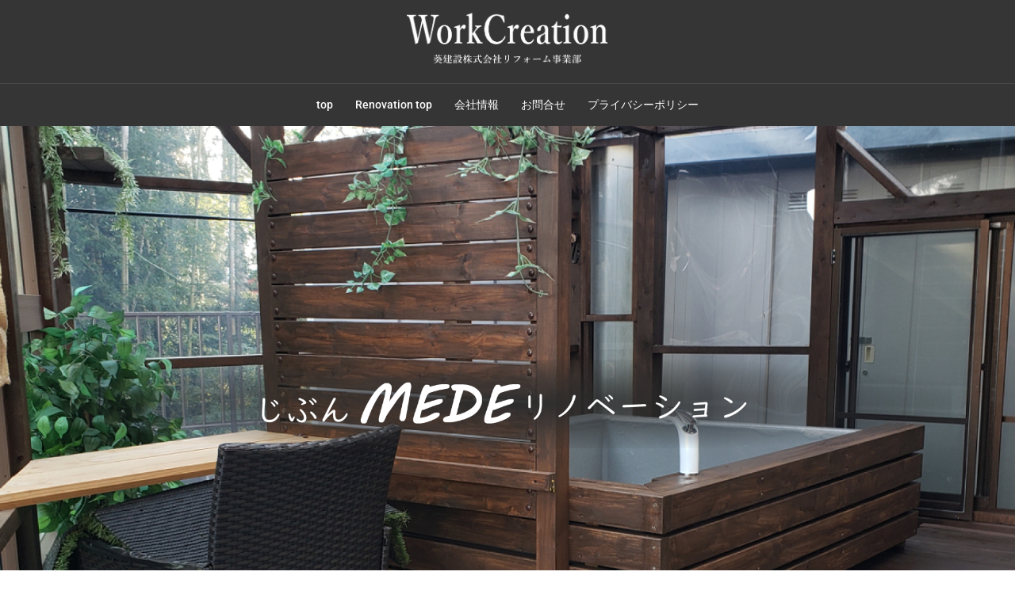

--- FILE ---
content_type: text/css
request_url: https://info-creation.com/reform/wp-content/uploads/elementor/css/post-412.css?ver=1769304966
body_size: 2328
content:
.elementor-412 .elementor-element.elementor-element-127d2af:not(.elementor-motion-effects-element-type-background), .elementor-412 .elementor-element.elementor-element-127d2af > .elementor-motion-effects-container > .elementor-motion-effects-layer{background-image:url("https://info-creation.com/reform/wp-content/uploads/2022/05/ai031.jpg");background-repeat:no-repeat;background-size:cover;}.elementor-412 .elementor-element.elementor-element-127d2af{transition:background 0.3s, border 0.3s, border-radius 0.3s, box-shadow 0.3s;margin-top:-65px;margin-bottom:0px;}.elementor-412 .elementor-element.elementor-element-127d2af > .elementor-background-overlay{transition:background 0.3s, border-radius 0.3s, opacity 0.3s;}.elementor-412 .elementor-element.elementor-element-ce2e978{--spacer-size:300px;}.elementor-412 .elementor-element.elementor-element-738549b:not(.elementor-motion-effects-element-type-background), .elementor-412 .elementor-element.elementor-element-738549b > .elementor-motion-effects-container > .elementor-motion-effects-layer{background-color:transparent;background-image:radial-gradient(at center center, #2B2B2BFC 0%, #02020200 79%);}.elementor-412 .elementor-element.elementor-element-738549b{transition:background 0.3s, border 0.3s, border-radius 0.3s, box-shadow 0.3s;}.elementor-412 .elementor-element.elementor-element-738549b > .elementor-background-overlay{transition:background 0.3s, border-radius 0.3s, opacity 0.3s;}.elementor-412 .elementor-element.elementor-element-d8b2eb3{--spacer-size:300px;}.elementor-412 .elementor-element.elementor-element-d4ccdb9{--spacer-size:10px;}.elementor-412 .elementor-element.elementor-element-fad18fd{padding:0px 0px 0px 60px;}.elementor-412 .elementor-element.elementor-element-48934e6 img{box-shadow:0px 0px 10px 0px rgba(0,0,0,0.5);}.elementor-412 .elementor-element.elementor-element-d04b64c{--spacer-size:30px;}.elementor-412 .elementor-element.elementor-element-948e97a > .elementor-widget-container{margin:0px 20px 0px 15px;}.elementor-412 .elementor-element.elementor-element-948e97a{font-family:"Zen Antique", Sans-serif;}.elementor-412 .elementor-element.elementor-element-36ee7c4{font-family:"Zen Antique", Sans-serif;}.elementor-412 .elementor-element.elementor-element-8f4c445 > .elementor-shape-bottom .elementor-shape-fill{fill:#4B4B4B;}.elementor-412 .elementor-element.elementor-element-8f4c445 > .elementor-shape-bottom svg{height:50px;}.elementor-412 .elementor-element.elementor-element-8f4c445{padding:0px 0px 0px 0px;}.elementor-412 .elementor-element.elementor-element-c6674ce{--spacer-size:60px;}.elementor-412 .elementor-element.elementor-element-e92fc1d > .elementor-widget-container{margin:0px 15px 0px -5px;}.elementor-412 .elementor-element.elementor-element-e92fc1d{font-family:"Zen Antique", Sans-serif;}.elementor-412 .elementor-element.elementor-element-9b4411c{--spacer-size:75px;}.elementor-412 .elementor-element.elementor-element-733aae1 > .elementor-widget-container{margin:-23px 0px 0px 0px;}.elementor-412 .elementor-element.elementor-element-733aae1 img{box-shadow:0px 0px 10px 0px rgba(0,0,0,0.5);}.elementor-412 .elementor-element.elementor-element-20d51d1:not(.elementor-motion-effects-element-type-background), .elementor-412 .elementor-element.elementor-element-20d51d1 > .elementor-motion-effects-container > .elementor-motion-effects-layer{background-color:#4B4B4B;}.elementor-412 .elementor-element.elementor-element-20d51d1{transition:background 0.3s, border 0.3s, border-radius 0.3s, box-shadow 0.3s;margin-top:-3px;margin-bottom:0px;}.elementor-412 .elementor-element.elementor-element-20d51d1 > .elementor-background-overlay{transition:background 0.3s, border-radius 0.3s, opacity 0.3s;}.elementor-412 .elementor-element.elementor-element-a6c3276{--spacer-size:10px;}.elementor-412 .elementor-element.elementor-element-59b4029{text-align:center;}.elementor-412 .elementor-element.elementor-element-59b4029 .elementor-heading-title{font-family:"Zen Antique Soft", Sans-serif;font-size:30px;color:#FFFFFF;}.elementor-412 .elementor-element.elementor-element-7ec67f3{text-align:center;}.elementor-412 .elementor-element.elementor-element-7ec67f3 .elementor-heading-title{font-family:"Zen Antique Soft", Sans-serif;font-size:18px;font-weight:100;line-height:30px;-webkit-text-stroke-color:#000;stroke:#000;color:#FFFFFF;}.elementor-412 .elementor-element.elementor-element-52e12d3 .elementor-accordion-icon, .elementor-412 .elementor-element.elementor-element-52e12d3 .elementor-accordion-title{color:#FFFFFF;}.elementor-412 .elementor-element.elementor-element-52e12d3 .elementor-accordion-icon svg{fill:#FFFFFF;}.elementor-412 .elementor-element.elementor-element-52e12d3 .elementor-accordion-title{font-family:"Zen Antique", Sans-serif;}.elementor-412 .elementor-element.elementor-element-52e12d3 .elementor-tab-content{color:#FFFFFF;font-family:"Zen Antique", Sans-serif;}.elementor-412 .elementor-element.elementor-element-e039d0d{text-align:center;}.elementor-412 .elementor-element.elementor-element-e039d0d .elementor-heading-title{font-family:"Zen Antique Soft", Sans-serif;font-size:18px;font-weight:100;line-height:30px;-webkit-text-stroke-color:#000;stroke:#000;color:#FFFFFF;}.elementor-412 .elementor-element.elementor-element-202ac9a:not(.elementor-motion-effects-element-type-background), .elementor-412 .elementor-element.elementor-element-202ac9a > .elementor-motion-effects-container > .elementor-motion-effects-layer{background-color:#4B4B4B;}.elementor-412 .elementor-element.elementor-element-202ac9a{transition:background 0.3s, border 0.3s, border-radius 0.3s, box-shadow 0.3s;margin-top:-1px;margin-bottom:0px;}.elementor-412 .elementor-element.elementor-element-202ac9a > .elementor-background-overlay{transition:background 0.3s, border-radius 0.3s, opacity 0.3s;}.elementor-412 .elementor-element.elementor-element-202ac9a > .elementor-shape-bottom svg{height:50px;}.elementor-412 .elementor-element.elementor-element-0b873e9:not(.elementor-motion-effects-element-type-background) > .elementor-widget-wrap, .elementor-412 .elementor-element.elementor-element-0b873e9 > .elementor-widget-wrap > .elementor-motion-effects-container > .elementor-motion-effects-layer{background-color:#FFFFFF;}.elementor-412 .elementor-element.elementor-element-0b873e9 > .elementor-element-populated, .elementor-412 .elementor-element.elementor-element-0b873e9 > .elementor-element-populated > .elementor-background-overlay, .elementor-412 .elementor-element.elementor-element-0b873e9 > .elementor-background-slideshow{border-radius:10px 10px 10px 10px;}.elementor-412 .elementor-element.elementor-element-0b873e9 > .elementor-element-populated{box-shadow:0px 0px 10px 0px rgba(0,0,0,0.5);transition:background 0.3s, border 0.3s, border-radius 0.3s, box-shadow 0.3s;}.elementor-412 .elementor-element.elementor-element-0b873e9 > .elementor-element-populated > .elementor-background-overlay{transition:background 0.3s, border-radius 0.3s, opacity 0.3s;}.elementor-412 .elementor-element.elementor-element-fd3c6ea{text-align:center;}.elementor-412 .elementor-element.elementor-element-fd3c6ea .elementor-heading-title{font-family:"Zen Antique Soft", Sans-serif;font-size:18px;font-weight:100;color:#595959;}.elementor-412 .elementor-element.elementor-element-592edc5:not(.elementor-motion-effects-element-type-background) > .elementor-widget-wrap, .elementor-412 .elementor-element.elementor-element-592edc5 > .elementor-widget-wrap > .elementor-motion-effects-container > .elementor-motion-effects-layer{background-color:#FFFFFF;}.elementor-412 .elementor-element.elementor-element-592edc5 > .elementor-element-populated, .elementor-412 .elementor-element.elementor-element-592edc5 > .elementor-element-populated > .elementor-background-overlay, .elementor-412 .elementor-element.elementor-element-592edc5 > .elementor-background-slideshow{border-radius:10px 10px 10px 10px;}.elementor-412 .elementor-element.elementor-element-592edc5 > .elementor-element-populated{box-shadow:0px 0px 10px 0px rgba(0,0,0,0.5);transition:background 0.3s, border 0.3s, border-radius 0.3s, box-shadow 0.3s;}.elementor-412 .elementor-element.elementor-element-592edc5 > .elementor-element-populated > .elementor-background-overlay{transition:background 0.3s, border-radius 0.3s, opacity 0.3s;}.elementor-412 .elementor-element.elementor-element-98e9bbd{text-align:center;}.elementor-412 .elementor-element.elementor-element-98e9bbd .elementor-heading-title{font-family:"Zen Antique Soft", Sans-serif;font-size:18px;font-weight:100;color:#595959;}.elementor-412 .elementor-element.elementor-element-53c5f5e{--spacer-size:10px;}.elementor-412 .elementor-element.elementor-element-e781495 > .elementor-element-populated{margin:0px 0px 0px 30px;--e-column-margin-right:0px;--e-column-margin-left:30px;}.elementor-412 .elementor-element.elementor-element-833e5bc{--spacer-size:20px;}.elementor-412 .elementor-element.elementor-element-07b2a5f{text-align:center;}.elementor-412 .elementor-element.elementor-element-07b2a5f .elementor-heading-title{font-family:"Zen Antique Soft", Sans-serif;font-size:18px;font-weight:100;line-height:30px;-webkit-text-stroke-color:#000;stroke:#000;color:#000000;}.elementor-412 .elementor-element.elementor-element-175f559{text-align:left;}.elementor-412 .elementor-element.elementor-element-175f559 .elementor-heading-title{font-family:"Zen Antique Soft", Sans-serif;font-size:18px;font-weight:100;line-height:30px;color:#595959;}.elementor-412 .elementor-element.elementor-element-9d4f27e{--spacer-size:50px;}.elementor-412 .elementor-element.elementor-element-3cf8c68 .elementor-wrapper{--video-aspect-ratio:1.77777;}.elementor-412 .elementor-element.elementor-element-5f07f27{padding:0px 0px 0px 60px;}.elementor-412 .elementor-element.elementor-element-f0a3067 > .elementor-element-populated{box-shadow:0px 0px 0px 0px rgba(0,0,0,0.5);}.elementor-412 .elementor-element.elementor-element-0bcb3e8{--e-image-carousel-slides-to-show:1;}.elementor-412 .elementor-element.elementor-element-0bcb3e8 > .elementor-widget-container{margin:-28px 0px 0px 0px;}.elementor-412 .elementor-element.elementor-element-0bcb3e8 .elementor-image-carousel-caption{text-align:center;}.elementor-412 .elementor-element.elementor-element-0fe2a1f{text-align:center;}.elementor-412 .elementor-element.elementor-element-0fe2a1f .elementor-heading-title{font-family:"Zen Antique Soft", Sans-serif;font-size:18px;font-weight:100;line-height:10px;-webkit-text-stroke-color:#000;stroke:#000;color:#000000;}.elementor-412 .elementor-element.elementor-element-2dfa155{font-family:"Zen Antique", Sans-serif;font-weight:100;line-height:25px;}.elementor-412 .elementor-element.elementor-element-d8a882a{--e-image-carousel-slides-to-show:2;}.elementor-412 .elementor-element.elementor-element-d8a882a > .elementor-widget-container{margin:-18px 0px 0px 0px;}.elementor-412 .elementor-element.elementor-element-d8a882a .elementor-image-carousel-caption{text-align:center;font-size:12px;}.elementor-412 .elementor-element.elementor-element-feb2ca2{--e-image-carousel-slides-to-show:2;}.elementor-412 .elementor-element.elementor-element-feb2ca2 > .elementor-widget-container{margin:-18px 0px 0px 0px;}.elementor-412 .elementor-element.elementor-element-feb2ca2 .elementor-image-carousel-caption{text-align:center;font-size:12px;}.elementor-412 .elementor-element.elementor-element-a5ed198{text-align:center;}.elementor-412 .elementor-element.elementor-element-a5ed198 .elementor-heading-title{font-family:"Zen Antique Soft", Sans-serif;font-size:18px;font-weight:100;line-height:30px;-webkit-text-stroke-color:#000;stroke:#000;color:#000000;}.elementor-412 .elementor-element.elementor-element-1708a47{font-family:"Zen Antique", Sans-serif;}.elementor-412 .elementor-element.elementor-element-9e2bd31:not(.elementor-motion-effects-element-type-background), .elementor-412 .elementor-element.elementor-element-9e2bd31 > .elementor-motion-effects-container > .elementor-motion-effects-layer{background-color:#4B4B4B;}.elementor-412 .elementor-element.elementor-element-9e2bd31{transition:background 0.3s, border 0.3s, border-radius 0.3s, box-shadow 0.3s;margin-top:-1px;margin-bottom:0px;}.elementor-412 .elementor-element.elementor-element-9e2bd31 > .elementor-background-overlay{transition:background 0.3s, border-radius 0.3s, opacity 0.3s;}.elementor-412 .elementor-element.elementor-element-9e2bd31 > .elementor-shape-top .elementor-shape-fill{fill:#FFFFFF;}.elementor-412 .elementor-element.elementor-element-9e2bd31 > .elementor-shape-top svg{height:50px;}.elementor-412 .elementor-element.elementor-element-d90cc77{--spacer-size:40px;}.elementor-412 .elementor-element.elementor-element-bdffc33{text-align:center;}.elementor-412 .elementor-element.elementor-element-bdffc33 .elementor-heading-title{font-family:"Zen Antique Soft", Sans-serif;font-size:30px;color:#FFFFFF;}.elementor-412 .elementor-element.elementor-element-c99c622{text-align:center;}.elementor-412 .elementor-element.elementor-element-c99c622 .elementor-heading-title{font-family:"Zen Antique Soft", Sans-serif;font-size:18px;font-weight:100;line-height:30px;-webkit-text-stroke-color:#000;stroke:#000;color:#FFFFFF;}.elementor-412 .elementor-element.elementor-element-8241055:not(.elementor-motion-effects-element-type-background) > .elementor-widget-wrap, .elementor-412 .elementor-element.elementor-element-8241055 > .elementor-widget-wrap > .elementor-motion-effects-container > .elementor-motion-effects-layer{background-color:#FFFFFF;}.elementor-412 .elementor-element.elementor-element-8241055 > .elementor-element-populated{box-shadow:0px 0px 10px 0px rgba(0,0,0,0.5);transition:background 0.3s, border 0.3s, border-radius 0.3s, box-shadow 0.3s;}.elementor-412 .elementor-element.elementor-element-8241055 > .elementor-element-populated > .elementor-background-overlay{transition:background 0.3s, border-radius 0.3s, opacity 0.3s;}.elementor-412 .elementor-element.elementor-element-86112a4{text-align:center;}.elementor-412 .elementor-element.elementor-element-86112a4 .elementor-heading-title{font-family:"Zen Antique Soft", Sans-serif;font-size:18px;font-weight:100;color:#595959;}.elementor-412 .elementor-element.elementor-element-0b4f458:not(.elementor-motion-effects-element-type-background) > .elementor-widget-wrap, .elementor-412 .elementor-element.elementor-element-0b4f458 > .elementor-widget-wrap > .elementor-motion-effects-container > .elementor-motion-effects-layer{background-color:#FFFFFF;}.elementor-412 .elementor-element.elementor-element-0b4f458 > .elementor-element-populated{box-shadow:0px 0px 10px 0px rgba(0,0,0,0.5);transition:background 0.3s, border 0.3s, border-radius 0.3s, box-shadow 0.3s;}.elementor-412 .elementor-element.elementor-element-0b4f458 > .elementor-element-populated > .elementor-background-overlay{transition:background 0.3s, border-radius 0.3s, opacity 0.3s;}.elementor-412 .elementor-element.elementor-element-a9b467a{text-align:center;}.elementor-412 .elementor-element.elementor-element-a9b467a .elementor-heading-title{font-family:"Zen Antique Soft", Sans-serif;font-size:18px;font-weight:100;color:#595959;}.elementor-412 .elementor-element.elementor-element-125dd40:not(.elementor-motion-effects-element-type-background) > .elementor-widget-wrap, .elementor-412 .elementor-element.elementor-element-125dd40 > .elementor-widget-wrap > .elementor-motion-effects-container > .elementor-motion-effects-layer{background-color:#FFFFFF;}.elementor-412 .elementor-element.elementor-element-125dd40 > .elementor-element-populated{box-shadow:0px 0px 10px 0px rgba(0,0,0,0.5);transition:background 0.3s, border 0.3s, border-radius 0.3s, box-shadow 0.3s;}.elementor-412 .elementor-element.elementor-element-125dd40 > .elementor-element-populated > .elementor-background-overlay{transition:background 0.3s, border-radius 0.3s, opacity 0.3s;}.elementor-412 .elementor-element.elementor-element-a25c05b{text-align:center;}.elementor-412 .elementor-element.elementor-element-a25c05b .elementor-heading-title{font-family:"Zen Antique Soft", Sans-serif;font-size:18px;font-weight:100;color:#595959;}.elementor-412 .elementor-element.elementor-element-c54688a{--spacer-size:17px;}.elementor-412 .elementor-element.elementor-element-2b46b5c{--spacer-size:10px;}.elementor-412 .elementor-element.elementor-element-7f5deab:not(.elementor-motion-effects-element-type-background), .elementor-412 .elementor-element.elementor-element-7f5deab > .elementor-motion-effects-container > .elementor-motion-effects-layer{background-image:url("https://info-creation.com/reform/wp-content/uploads/2025/04/rifovr.jpg");background-position:center center;background-repeat:no-repeat;background-size:contain;}.elementor-412 .elementor-element.elementor-element-7f5deab > .elementor-background-overlay{background-color:#000000;opacity:0.5;transition:background 0.3s, border-radius 0.3s, opacity 0.3s;}.elementor-412 .elementor-element.elementor-element-7f5deab{transition:background 0.3s, border 0.3s, border-radius 0.3s, box-shadow 0.3s;}.elementor-412 .elementor-element.elementor-element-c278420{--spacer-size:90px;}.elementor-412 .elementor-element.elementor-element-d34bec0{text-align:center;}.elementor-412 .elementor-element.elementor-element-d34bec0 .elementor-heading-title{font-family:"Zen Antique", Sans-serif;font-size:30px;color:#FFFFFF;}.elementor-412 .elementor-element.elementor-element-499324b{--spacer-size:10px;}.elementor-412 .elementor-element.elementor-element-f92c9a6{text-shadow:0px 0px 10px rgba(0,0,0,0.3);color:#FFFFFF;}.elementor-412 .elementor-element.elementor-element-be30d62{--spacer-size:40px;}.elementor-412 .elementor-element.elementor-element-813b785{--spacer-size:10px;}.elementor-412 .elementor-element.elementor-element-ac001db{--spacer-size:100px;}.elementor-412 .elementor-element.elementor-element-bccfac0:not(.elementor-motion-effects-element-type-background), .elementor-412 .elementor-element.elementor-element-bccfac0 > .elementor-motion-effects-container > .elementor-motion-effects-layer{background-image:url("https://info-creation.com/reform/wp-content/uploads/2022/05/IMG827.jpg");background-position:center center;}.elementor-412 .elementor-element.elementor-element-bccfac0:hover{background-color:#000000C9;}.elementor-412 .elementor-element.elementor-element-bccfac0 > .elementor-background-overlay{background-color:#F2D9D900;opacity:0.5;transition:background 0.3s, border-radius 0.3s, opacity 0.3s;}.elementor-412 .elementor-element.elementor-element-bccfac0{transition:background 0.3s, border 0.3s, border-radius 0.3s, box-shadow 0.3s;}.elementor-412 .elementor-element.elementor-element-bccfac0 > .elementor-shape-top .elementor-shape-fill{fill:#4B4B4B;}.elementor-412 .elementor-element.elementor-element-bccfac0 > .elementor-shape-top svg{height:50px;}.elementor-412 .elementor-element.elementor-element-81cfa2d{--spacer-size:100px;}.elementor-412 .elementor-element.elementor-element-797cfad{text-align:center;}.elementor-412 .elementor-element.elementor-element-797cfad .elementor-heading-title{font-family:"Zen Antique", Sans-serif;font-size:30px;color:#FFFFFF;}.elementor-412 .elementor-element.elementor-element-2780aee{text-align:center;}.elementor-412 .elementor-element.elementor-element-2780aee .elementor-heading-title{font-family:"Zen Antique", Sans-serif;font-size:35px;font-weight:100;line-height:20px;letter-spacing:4px;color:#FFFFFF;}.elementor-412 .elementor-element.elementor-element-e10ff4b{--divider-border-style:solid;--divider-color:#FFFFFF;--divider-border-width:2px;}.elementor-412 .elementor-element.elementor-element-e10ff4b .elementor-divider-separator{width:100%;}.elementor-412 .elementor-element.elementor-element-e10ff4b .elementor-divider{padding-block-start:2px;padding-block-end:2px;}.elementor-412 .elementor-element.elementor-element-c689088{text-align:center;}.elementor-412 .elementor-element.elementor-element-c689088 .elementor-heading-title{font-family:"Zen Antique", Sans-serif;font-size:18px;font-weight:100;color:#FFFFFF;}.elementor-412 .elementor-element.elementor-element-be54a2b{--spacer-size:30px;}.elementor-412 .elementor-element.elementor-element-b012865 .elementor-button{background-color:#FFFFFF;fill:#060606;color:#060606;}.elementor-412 .elementor-element.elementor-element-b012865 .elementor-button-content-wrapper{flex-direction:row;}.elementor-412 .elementor-element.elementor-element-95deb93{--spacer-size:10px;}:root{--page-title-display:none;}@media(min-width:768px){.elementor-412 .elementor-element.elementor-element-2507d00{width:20%;}.elementor-412 .elementor-element.elementor-element-2df791f{width:59.333%;}.elementor-412 .elementor-element.elementor-element-f6ff3b4{width:20%;}.elementor-412 .elementor-element.elementor-element-af1e80d{width:10%;}.elementor-412 .elementor-element.elementor-element-46289c2{width:40%;}.elementor-412 .elementor-element.elementor-element-845356d{width:40%;}.elementor-412 .elementor-element.elementor-element-cf2a109{width:5%;}.elementor-412 .elementor-element.elementor-element-3e00943{width:89.331%;}.elementor-412 .elementor-element.elementor-element-62a527d{width:5%;}.elementor-412 .elementor-element.elementor-element-c519fe0{width:10%;}.elementor-412 .elementor-element.elementor-element-233e279{width:13%;}.elementor-412 .elementor-element.elementor-element-ba1433e{width:37%;}.elementor-412 .elementor-element.elementor-element-762365d{width:37%;}.elementor-412 .elementor-element.elementor-element-14a799b{width:13%;}.elementor-412 .elementor-element.elementor-element-a4cee41{width:13%;}.elementor-412 .elementor-element.elementor-element-9db0bf6{width:37%;}.elementor-412 .elementor-element.elementor-element-24bcfd1{width:40%;}.elementor-412 .elementor-element.elementor-element-8f9e573{width:10%;}.elementor-412 .elementor-element.elementor-element-0314980{width:18%;}.elementor-412 .elementor-element.elementor-element-1273b86{width:63.332%;}.elementor-412 .elementor-element.elementor-element-de1615c{width:18%;}.elementor-412 .elementor-element.elementor-element-0b873e9{width:46%;}.elementor-412 .elementor-element.elementor-element-88170da{width:2.555%;}.elementor-412 .elementor-element.elementor-element-592edc5{width:51%;}.elementor-412 .elementor-element.elementor-element-c1986bb{width:5%;}.elementor-412 .elementor-element.elementor-element-e781495{width:42%;}.elementor-412 .elementor-element.elementor-element-0a959d4{width:2%;}.elementor-412 .elementor-element.elementor-element-eef6059{width:45.802%;}.elementor-412 .elementor-element.elementor-element-e1fa6dc{width:5%;}.elementor-412 .elementor-element.elementor-element-944d19b{width:5%;}.elementor-412 .elementor-element.elementor-element-f0a3067{width:45%;}.elementor-412 .elementor-element.elementor-element-48d20ee{width:40%;}.elementor-412 .elementor-element.elementor-element-0c51d09{width:10%;}.elementor-412 .elementor-element.elementor-element-f22be23{width:5%;}.elementor-412 .elementor-element.elementor-element-080579e{width:45%;}.elementor-412 .elementor-element.elementor-element-7559151{width:45%;}.elementor-412 .elementor-element.elementor-element-e306193{width:5%;}.elementor-412 .elementor-element.elementor-element-8241055{width:31%;}.elementor-412 .elementor-element.elementor-element-48d1b1d{width:3%;}.elementor-412 .elementor-element.elementor-element-0b4f458{width:31%;}.elementor-412 .elementor-element.elementor-element-bdf9a2c{width:3.802%;}.elementor-412 .elementor-element.elementor-element-125dd40{width:31%;}.elementor-412 .elementor-element.elementor-element-92cc199{width:25%;}.elementor-412 .elementor-element.elementor-element-1c39037{width:49.332%;}.elementor-412 .elementor-element.elementor-element-84a1039{width:25%;}.elementor-412 .elementor-element.elementor-element-dd83d30{width:31%;}.elementor-412 .elementor-element.elementor-element-6686fb8{width:37.333%;}.elementor-412 .elementor-element.elementor-element-20eefa0{width:31%;}}@media(min-width:1025px){.elementor-412 .elementor-element.elementor-element-7f5deab:not(.elementor-motion-effects-element-type-background), .elementor-412 .elementor-element.elementor-element-7f5deab > .elementor-motion-effects-container > .elementor-motion-effects-layer{background-attachment:fixed;}}@media(max-width:767px){.elementor-412 .elementor-element.elementor-element-feb2ca2 > .elementor-widget-container{margin:0px 0px 0px 0px;}}